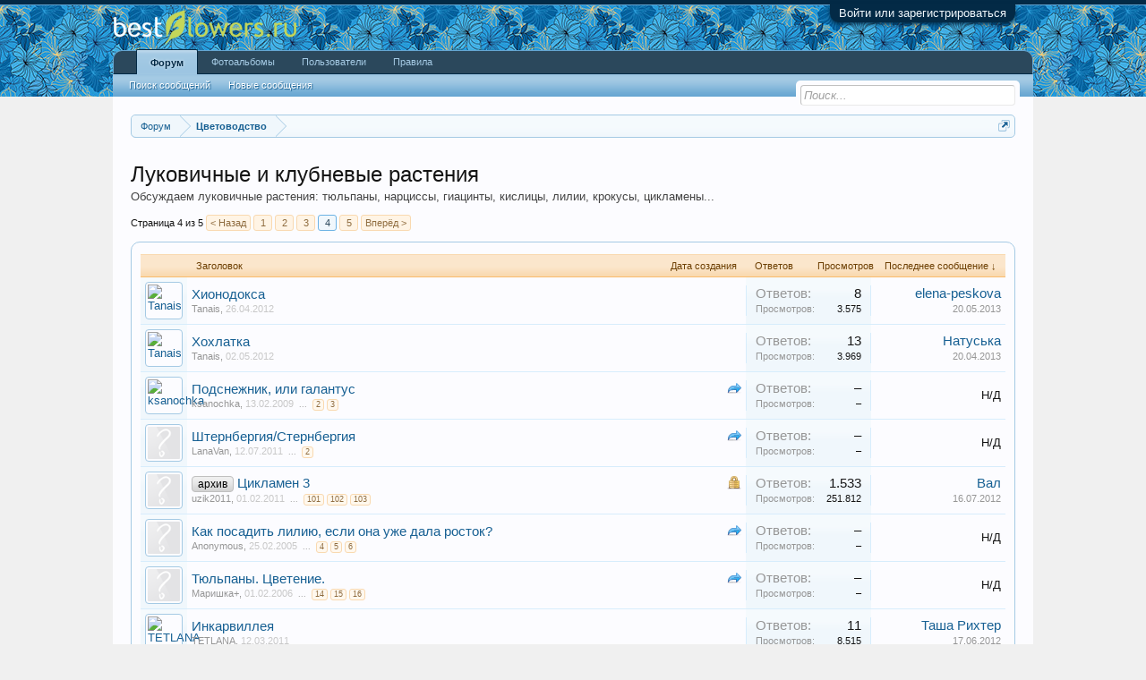

--- FILE ---
content_type: text/html; charset=UTF-8
request_url: https://forum.bestflowers.ru/f/lukovichnye-i-klubnevye-rastenija.3/page-4
body_size: 16421
content:
<!DOCTYPE html>
<html id="XenForo" lang="ru-RU" dir="LTR" class="Public NoJs GalleryLazyLoader LoggedOut NoSidebar  Responsive" xmlns:fb="http://www.facebook.com/2008/fbml">
<head>
<meta name="telderi" content="681893ee7c2d26f1d7b5f34c1dbad9c2" />

	<meta charset="utf-8" />
	<meta http-equiv="X-UA-Compatible" content="IE=Edge,chrome=1" />
	
		<meta name="viewport" content="width=device-width, initial-scale=1" />
	
	
		<base href="https://forum.bestflowers.ru/" />
	

	<title>Луковичные и клубневые растения | Страница 4</title>
	
	<noscript><style>.JsOnly, .jsOnly { display: none !important; }</style></noscript>
	<link rel="stylesheet" href="css.php?css=xenforo,form,public&amp;style=4&amp;dir=LTR&amp;d=1754598980" />
	<link rel="icon" type="image/png" href="https://forum.bestflowers.ru/favicon.png" />
	<link rel="stylesheet" href="css.php?css=GoToTop_purecss,discussion_list,font_sizing,login_bar,nat_public_css,notices,panel_scroller,xengallery_tab_links&amp;style=4&amp;dir=LTR&amp;d=1754598980" />
	
	
	<link href="//maxcdn.bootstrapcdn.com/font-awesome/4.5.0/css/font-awesome.min.css" rel="stylesheet">

	
	<link rel="apple-touch-icon" href="https://forum.bestflowers.ru/styles/default/xenforo/logo.og.png" />
	<link rel="alternate" type="application/rss+xml" title="RSS-лента для Форум о комнатных и садовых растениях" href="f/-/index.rss" />
	<meta name="description" content="Обсуждаем луковичные растения: тюльпаны, нарциссы, гиацинты, кислицы, лилии, крокусы, цикламены..." />
	<link rel="prev" href="f/lukovichnye-i-klubnevye-rastenija.3/page-3" /><link rel="next" href="f/lukovichnye-i-klubnevye-rastenija.3/page-5" />
	<link rel="canonical" href="https://forum.bestflowers.ru/f/lukovichnye-i-klubnevye-rastenija.3/page-4" />
	<link rel="alternate" type="application/rss+xml" title="RSS-лента для Луковичные и клубневые растения" href="f/lukovichnye-i-klubnevye-rastenija.3/index.rss" />	<meta property="og:site_name" content="Форум о комнатных и садовых растениях" />
	
	<meta property="og:image" content="https://forum.bestflowers.ru/styles/default/xenforo/logo.og.png" />
	<meta property="og:type" content="article" />
	<meta property="og:url" content="https://forum.bestflowers.ru/f/lukovichnye-i-klubnevye-rastenija.3/" />
	<meta property="og:title" content="Луковичные и клубневые растения" />
	<meta property="og:description" content="Обсуждаем луковичные растения: тюльпаны, нарциссы, гиацинты, кислицы, лилии, крокусы, цикламены..." />
	
	
	

<script async src="//pagead2.googlesyndication.com/pagead/js/adsbygoogle.js"></script>
<script>
  (adsbygoogle = window.adsbygoogle || []).push({
    google_ad_client: "ca-pub-8014370921126448",
    enable_page_level_ads: true
  });
</script>
<!-- Yandex.RTB -->
<script>window.yaContextCb=window.yaContextCb||[]</script>
<script src="https://yandex.ru/ads/system/context.js" async></script>
<!-- Yandex.RTB -->
</head>
<!-- ga was here =) -->


<body class="node3 node58">







	

<div id="loginBar">
	<div class="pageWidth">
		<div class="pageContent">	
			<h3 id="loginBarHandle">
				<label for="LoginControl"><a href="login/" class="concealed noOutline">Войти или зарегистрироваться</a></label>
			</h3>
			
			<span class="helper"></span>

			
		</div>
	</div>
</div>


<div id="headerMover">
	<div id="headerProxy"></div>

<div id="content" class="forum_view">
	<div class="pageWidth">
		<div class="pageContent">
			<!-- main content area -->
			
			
			
			
						
						




<!-- Yandex.RTB R-A-89443-13 -->
<div id="yandex_rtb_R-A-89443-13"></div>
<script>window.yaContextCb.push(()=>{
  Ya.Context.AdvManager.render({
    renderTo: 'yandex_rtb_R-A-89443-13',
    blockId: 'R-A-89443-13'
  })
})</script>
						
						
						<div class="breadBoxTop ">
							
							

<nav>
	

	<fieldset class="breadcrumb">
		<a href="misc/quick-navigation-menu?selected=node-3" class="OverlayTrigger jumpMenuTrigger" data-cacheOverlay="true" title="Открыть быструю навигацию"><!--Перейти к...--></a>
			
		


<div class="Popup fontSizing" style="display: none;">
	<a rel="Menu">Размер текста</a>
	<div class="Menu fontSizingMenu">
		<form class="secondaryContent">
			<button class="button" data-size="11">100%</button>
			<button class="button" data-size="12">110%</button>
			<button class="button" data-size="14">125%</button>
		</form>
	</div>
</div>

<div class="boardTitle"><strong>Форум о комнатных и садовых растениях</strong></div>
		
		<span class="crumbs">
			
			
			
				<span class="crust selectedTabCrumb" itemscope="itemscope" itemtype="http://data-vocabulary.org/Breadcrumb">
					<a href="https://forum.bestflowers.ru/" class="crumb" rel="up" itemprop="url"><span itemprop="title">Форум</span></a>
					<span class="arrow"><span>&gt;</span></span>
				</span>
			
			
			
				
					<span class="crust" itemscope="itemscope" itemtype="http://data-vocabulary.org/Breadcrumb">
						<a href="https://forum.bestflowers.ru/categories/cvetovodstvo.58/" class="crumb" rel="up" itemprop="url"><span itemprop="title">Цветоводство</span></a>
						<span class="arrow"><span>&gt;</span></span>
					</span>
				
			
		</span>
	</fieldset>
</nav>
						</div>
						
						
						

<!-- Yandex.RTB R-A-89443-17 -->
<div id="yandex_rtb_R-A-89443-17"></div>
<script>window.yaContextCb.push(()=>{
  Ya.Context.AdvManager.render({
    renderTo: 'yandex_rtb_R-A-89443-17',
    blockId: 'R-A-89443-17'
  })
})</script>
<br>

			
					
						<!--[if lt IE 8]>
							<p class="importantMessage">Вы используете устаревший браузер. Этот и другие сайты могут отображаться в нём некорректно.<br />Необходимо обновить браузер или попробовать использовать <a href="https://www.google.com/chrome" target="_blank">другой</a>.</p>
						<![endif]-->

						
						





<div class="PanelScroller Notices" data-vertical="0" data-speed="400" data-interval="4000">
	<div class="scrollContainer">
		<div class="PanelContainer">
			<ol class="Panels">
				
					<li class="panel Notice DismissParent notice_19 " data-notice="19">
	
	<div class="baseHtml noticeContent">Уважаемые пользователи!
<br>
Приглашаем всех желающих к публикации бесплатных объявлений в <a href="https://forum.bestflowers.ru/board/">новом разделе объявлений</a>.</div>
	
	
		<a href="account/dismiss-notice?notice_id=19"
			title="Скрыть объявление" class="DismissCtrl Tooltip" data-offsetx="7" data-tipclass="flipped">Скрыть объявление</a>
</li>
				
					<li class="panel Notice DismissParent notice_16 " data-notice="16">
	
	<div class="baseHtml noticeContent">Добро пожаловать на BestFlowers.ru — лидирующий форум о комнатных и садовых растениях!
<br><a style="text-decoration:underline;" href="http://forum.bestflowers.ru/register">Зарегистрируйтесь</a> и сможете оставлять сообщения, получать ответы от профессионалов сообщества. Общаться у нас удобно — форум поддерживает просмотр с телефонов и планшетов! Присоединяйтесь :)</div>
	
	
		<a href="account/dismiss-notice?notice_id=16"
			title="Скрыть объявление" class="DismissCtrl Tooltip" data-offsetx="7" data-tipclass="flipped">Скрыть объявление</a>
</li>
				
			</ol>
		</div>
	</div>
	
	<div class="navContainer">
		<span class="navControls Nav JsOnly">
			
				<a id="n19" href="/f/lukovichnye-i-klubnevye-rastenija.3/page-4#n19" class="current">
					<span class="arrow"><span></span></span>
					<!--1 -->Объявления</a>
			
				<a id="n16" href="/f/lukovichnye-i-klubnevye-rastenija.3/page-4#n16">
					<span class="arrow"><span></span></span>
					<!--2 -->Регистрация на BestFlowers.ru</a>
			
		</span>
	</div>
</div>



						
						
						
						
												
							<!-- h1 title, description -->
							<div class="titleBar">
								
								<h1>Луковичные и клубневые растения</h1>
								
								<p id="pageDescription" class="muted baseHtml">Обсуждаем луковичные растения: тюльпаны, нарциссы, гиацинты, кислицы, лилии, крокусы, цикламены...</p>
							</div>
						
						
						
						
						
						<!-- main template -->
						



	
























	




<div class="pageNavLinkGroup">

	<div class="linkGroup SelectionCountContainer">
		
		
	</div>

	


<div class="PageNav"
	data-page="4"
	data-range="2"
	data-start="2"
	data-end="4"
	data-last="5"
	data-sentinel="{{sentinel}}"
	data-baseurl="f/lukovichnye-i-klubnevye-rastenija.3/page-{{sentinel}}">
	
	<span class="pageNavHeader">Страница 4 из 5</span>
	
	<nav>
		
			<a href="f/lukovichnye-i-klubnevye-rastenija.3/page-3" class="text">&lt; Назад</a>
			
		
		
		<a href="f/lukovichnye-i-klubnevye-rastenija.3/" class="" rel="start">1</a>
		
		
		
		
			<a href="f/lukovichnye-i-klubnevye-rastenija.3/page-2" class="">2</a>
		
			<a href="f/lukovichnye-i-klubnevye-rastenija.3/page-3" class="">3</a>
		
			<a href="f/lukovichnye-i-klubnevye-rastenija.3/page-4" class="currentPage ">4</a>
		
		
		
		
		<a href="f/lukovichnye-i-klubnevye-rastenija.3/page-5" class="">5</a>
		
		
			<a href="f/lukovichnye-i-klubnevye-rastenija.3/page-5" class="text">Вперёд &gt;</a>
			
		
	</nav>	
	
	
</div>


</div>



<div class="discussionList section sectionMain">
	


<form action="inline-mod/thread/switch" method="post"
	class="DiscussionList InlineModForm"
	data-cookieName="threads"
	data-controls="#InlineModControls"
	data-imodOptions="#ModerationSelect option">
	
	

	<dl class="sectionHeaders">
		<dt class="posterAvatar"><a><span>Порядок:</span></a></dt>
		<dd class="main">
			<a href="f/lukovichnye-i-klubnevye-rastenija.3/?order=title" class="title"><span>Заголовок</span></a>
			<a href="f/lukovichnye-i-klubnevye-rastenija.3/?order=post_date" class="postDate"><span>Дата создания</span></a>
		</dd>
		<dd class="stats">
			<a href="f/lukovichnye-i-klubnevye-rastenija.3/?order=reply_count" class="major"><span>Ответов</span></a>
			<a href="f/lukovichnye-i-klubnevye-rastenija.3/?order=view_count" class="minor"><span>Просмотров</span></a>
		</dd>
		<dd class="lastPost"><a href="f/lukovichnye-i-klubnevye-rastenija.3/?direction=asc"><span>Последнее сообщение &darr;</span></a></dd>
	</dl>

	<ol class="discussionListItems">
	
		
		
	
		
		
		
		
		

<!-- Yandex.RTB R-A-89443-21 -->
<div id="yandex_rtb_R-A-89443-21"></div>
<script>window.yaContextCb.push(()=>{
  Ya.Context.AdvManager.render({
    renderTo: 'yandex_rtb_R-A-89443-21',
    blockId: 'R-A-89443-21'
  })
})</script>


			
		
		
		
			



<li id="thread-143123" class="discussionListItem visible  " data-author="Tanais">

	<div class="listBlock posterAvatar">
		<span class="avatarContainer">
			<a href="members/tanais.20885/" class="avatar Av20885s" data-avatarhtml="true"><img src="data/avatars/s/20/20885.jpg?1395181126" width="48" height="48" alt="Tanais" /></a>
			
		</span>
	</div>

	<div class="listBlock main">

		<div class="titleText">
			

			<h3 class="title">
				
				
				
				<a href="t/xionodoksa.143123/"
					title=""
					class="PreviewTooltip"
					data-previewUrl="t/xionodoksa.143123/preview">Хионодокса</a>
				
			</h3>
			
			<div class="secondRow">
				<div class="posterDate muted">
					<a href="members/tanais.20885/" class="username" dir="auto" title="Автор темы">Tanais</a><span class="startDate">,
					<a class="faint"><span class="DateTime" title="">26.04.2012</span></a></span>

					
				</div>

				<div class="controls faint">
					
					
				</div>
			</div>
		</div>
	</div>

	<div class="listBlock stats pairsJustified" title="Пользователи, которым нравится первое сообщение: 0">
		<dl class="major"><dt>Ответов:</dt> <dd>8</dd></dl>
		<dl class="minor"><dt>Просмотров:</dt> <dd>3.575</dd></dl>
	</div>

	<div class="listBlock lastPost">
		
			<dl class="lastPostInfo">
				<dt><a href="members/elena-peskova.24957/" class="username" dir="auto">elena-peskova</a></dt>
				<dd class="muted"><a class="dateTime"><span class="DateTime" title="20.05.2013 в 23:54">20.05.2013</span></a></dd>
			</dl>
		
	</div>
</li>


		
			



<li id="thread-143372" class="discussionListItem visible  " data-author="Tanais">

	<div class="listBlock posterAvatar">
		<span class="avatarContainer">
			<a href="members/tanais.20885/" class="avatar Av20885s" data-avatarhtml="true"><img src="data/avatars/s/20/20885.jpg?1395181126" width="48" height="48" alt="Tanais" /></a>
			
		</span>
	</div>

	<div class="listBlock main">

		<div class="titleText">
			

			<h3 class="title">
				
				
				
				<a href="t/xoxlatka.143372/"
					title=""
					class="PreviewTooltip"
					data-previewUrl="t/xoxlatka.143372/preview">Хохлатка</a>
				
			</h3>
			
			<div class="secondRow">
				<div class="posterDate muted">
					<a href="members/tanais.20885/" class="username" dir="auto" title="Автор темы">Tanais</a><span class="startDate">,
					<a class="faint"><span class="DateTime" title="">02.05.2012</span></a></span>

					
				</div>

				<div class="controls faint">
					
					
				</div>
			</div>
		</div>
	</div>

	<div class="listBlock stats pairsJustified" title="Пользователи, которым нравится первое сообщение: 0">
		<dl class="major"><dt>Ответов:</dt> <dd>13</dd></dl>
		<dl class="minor"><dt>Просмотров:</dt> <dd>3.969</dd></dl>
	</div>

	<div class="listBlock lastPost">
		
			<dl class="lastPostInfo">
				<dt><a href="members/natuska.7647/" class="username" dir="auto">Натуська</a></dt>
				<dd class="muted"><a class="dateTime"><span class="DateTime" title="20.04.2013 в 14:46">20.04.2013</span></a></dd>
			</dl>
		
	</div>
</li>


		
			



<li id="thread-175974" class="discussionListItem visible  " data-author="ksanochka">

	<div class="listBlock posterAvatar">
		<span class="avatarContainer">
			<a href="members/ksanochka.10077/" class="avatar Av10077s" data-avatarhtml="true"><img src="data/avatars/s/10/10077.jpg?1395181044" width="48" height="48" alt="ksanochka" /></a>
			
		</span>
	</div>

	<div class="listBlock main">

		<div class="titleText">
			
				<div class="iconKey">
				
					


					
					
					
					<span class="redirect" title="Переадресация">Переадресация</span>
					
					
				
				</div>
			

			<h3 class="title">
				
				
				
				<a href="t/podsnezhnik-ili-galantus.175974/"
					title=""
					class=""
					data-previewUrl="">Подснежник, или галантус</a>
				
			</h3>
			
			<div class="secondRow">
				<div class="posterDate muted">
					<a href="members/ksanochka.10077/" class="username" dir="auto" title="Автор темы">ksanochka</a><span class="startDate">,
					<a class="faint"><span class="DateTime" title="">13.02.2009</span></a></span>

					
						<span class="itemPageNav">
							<span>...</span>
							
								<a href="t/podsnezhnik-ili-galantus.175974/page-2">2</a>
							
								<a href="t/podsnezhnik-ili-galantus.175974/page-3">3</a>
							
						</span>
					
				</div>

				<div class="controls faint">
					
					
				</div>
			</div>
		</div>
	</div>

	<div class="listBlock stats pairsJustified" title="Пользователи, которым нравится первое сообщение: &ndash;">
		<dl class="major"><dt>Ответов:</dt> <dd>&ndash;</dd></dl>
		<dl class="minor"><dt>Просмотров:</dt> <dd>&ndash;</dd></dl>
	</div>

	<div class="listBlock lastPost">
		
			<div class="lastPostInfo">Н/Д</div>
		
	</div>
</li>


		
			



<li id="thread-175985" class="discussionListItem visible  " data-author="LanaVan">

	<div class="listBlock posterAvatar">
		<span class="avatarContainer">
			<a href="members/lanavan.22900/" class="avatar Av22900s" data-avatarhtml="true"><img src="styles/default/xenforo/avatars/avatar_s.png" width="48" height="48" alt="LanaVan" /></a>
			
		</span>
	</div>

	<div class="listBlock main">

		<div class="titleText">
			
				<div class="iconKey">
				
					


					
					
					
					<span class="redirect" title="Переадресация">Переадресация</span>
					
					
				
				</div>
			

			<h3 class="title">
				
				
				
				<a href="t/shternbergija-sternbergija.175985/"
					title=""
					class=""
					data-previewUrl="">Штернбергия/Стернбергия</a>
				
			</h3>
			
			<div class="secondRow">
				<div class="posterDate muted">
					<a href="members/lanavan.22900/" class="username" dir="auto" title="Автор темы">LanaVan</a><span class="startDate">,
					<a class="faint"><span class="DateTime" title="">12.07.2011</span></a></span>

					
						<span class="itemPageNav">
							<span>...</span>
							
								<a href="t/shternbergija-sternbergija.175985/page-2">2</a>
							
						</span>
					
				</div>

				<div class="controls faint">
					
					
				</div>
			</div>
		</div>
	</div>

	<div class="listBlock stats pairsJustified" title="Пользователи, которым нравится первое сообщение: &ndash;">
		<dl class="major"><dt>Ответов:</dt> <dd>&ndash;</dd></dl>
		<dl class="minor"><dt>Просмотров:</dt> <dd>&ndash;</dd></dl>
	</div>

	<div class="listBlock lastPost">
		
			<div class="lastPostInfo">Н/Д</div>
		
	</div>
</li>


		
			



<li id="thread-75176" class="discussionListItem visible locked prefix9  " data-author="uzik2011">

	<div class="listBlock posterAvatar">
		<span class="avatarContainer">
			<a href="members/uzik2011.19659/" class="avatar Av19659s" data-avatarhtml="true"><img src="styles/default/xenforo/avatars/avatar_s.png" width="48" height="48" alt="uzik2011" /></a>
			
		</span>
	</div>

	<div class="listBlock main">

		<div class="titleText">
			
				<div class="iconKey">
				
					


					
					<span class="locked" title="Закрыто">Закрыто</span>
					
					
					
					
				
				</div>
			

			<h3 class="title">
				
				
				
					
						<a href="f/lukovichnye-i-klubnevye-rastenija.3/?prefix_id=9" class="prefixLink"
							title="Отобразить только темы с префиксом "архив"."><span class="prefix prefixSilver">архив</span></a>
					
				
				<a href="t/ciklamen-3.75176/"
					title=""
					class="PreviewTooltip"
					data-previewUrl="t/ciklamen-3.75176/preview">Цикламен 3</a>
				
			</h3>
			
			<div class="secondRow">
				<div class="posterDate muted">
					<a href="members/uzik2011.19659/" class="username" dir="auto" title="Автор темы">uzik2011</a><span class="startDate">,
					<a class="faint"><span class="DateTime" title="">01.02.2011</span></a></span>

					
						<span class="itemPageNav">
							<span>...</span>
							
								<a href="t/ciklamen-3.75176/page-101">101</a>
							
								<a href="t/ciklamen-3.75176/page-102">102</a>
							
								<a href="t/ciklamen-3.75176/page-103">103</a>
							
						</span>
					
				</div>

				<div class="controls faint">
					
					
				</div>
			</div>
		</div>
	</div>

	<div class="listBlock stats pairsJustified" title="Пользователи, которым нравится первое сообщение: 0">
		<dl class="major"><dt>Ответов:</dt> <dd>1.533</dd></dl>
		<dl class="minor"><dt>Просмотров:</dt> <dd>251.812</dd></dl>
	</div>

	<div class="listBlock lastPost">
		
			<dl class="lastPostInfo">
				<dt><a href="members/val.22859/" class="username" dir="auto">Вал</a></dt>
				<dd class="muted"><a class="dateTime"><span class="DateTime" title="16.07.2012 в 13:02">16.07.2012</span></a></dd>
			</dl>
		
	</div>
</li>


		
			



<li id="thread-176010" class="discussionListItem visible  " data-author="Anonymous">

	<div class="listBlock posterAvatar">
		<span class="avatarContainer">
			<a class="avatar Avs" data-avatarhtml="true"><img src="styles/default/xenforo/avatars/avatar_s.png" width="48" height="48" alt="Anonymous" /></a>
			
		</span>
	</div>

	<div class="listBlock main">

		<div class="titleText">
			
				<div class="iconKey">
				
					


					
					
					
					<span class="redirect" title="Переадресация">Переадресация</span>
					
					
				
				</div>
			

			<h3 class="title">
				
				
				
				<a href="t/kak-posadit-liliju-esli-ona-uzhe-dala-rostok.176010/"
					title=""
					class=""
					data-previewUrl="">Как посадить лилию, если она уже дала росток?</a>
				
			</h3>
			
			<div class="secondRow">
				<div class="posterDate muted">
					<a class="username" dir="auto" title="Автор темы">Anonymous</a><span class="startDate">,
					<a class="faint"><span class="DateTime" title="">25.02.2005</span></a></span>

					
						<span class="itemPageNav">
							<span>...</span>
							
								<a href="t/kak-posadit-liliju-esli-ona-uzhe-dala-rostok.176010/page-4">4</a>
							
								<a href="t/kak-posadit-liliju-esli-ona-uzhe-dala-rostok.176010/page-5">5</a>
							
								<a href="t/kak-posadit-liliju-esli-ona-uzhe-dala-rostok.176010/page-6">6</a>
							
						</span>
					
				</div>

				<div class="controls faint">
					
					
				</div>
			</div>
		</div>
	</div>

	<div class="listBlock stats pairsJustified" title="Пользователи, которым нравится первое сообщение: &ndash;">
		<dl class="major"><dt>Ответов:</dt> <dd>&ndash;</dd></dl>
		<dl class="minor"><dt>Просмотров:</dt> <dd>&ndash;</dd></dl>
	</div>

	<div class="listBlock lastPost">
		
			<div class="lastPostInfo">Н/Д</div>
		
	</div>
</li>


		
			



<li id="thread-176011" class="discussionListItem visible  " data-author="Маришка+">

	<div class="listBlock posterAvatar">
		<span class="avatarContainer">
			<a href="members/marishka.1063/" class="avatar Av1063s" data-avatarhtml="true"><img src="styles/default/xenforo/avatars/avatar_s.png" width="48" height="48" alt="Маришка+" /></a>
			
		</span>
	</div>

	<div class="listBlock main">

		<div class="titleText">
			
				<div class="iconKey">
				
					


					
					
					
					<span class="redirect" title="Переадресация">Переадресация</span>
					
					
				
				</div>
			

			<h3 class="title">
				
				
				
				<a href="t/tjulpany-cvetenie.176011/"
					title=""
					class=""
					data-previewUrl="">Тюльпаны. Цветение.</a>
				
			</h3>
			
			<div class="secondRow">
				<div class="posterDate muted">
					<a href="members/marishka.1063/" class="username" dir="auto" title="Автор темы">Маришка+</a><span class="startDate">,
					<a class="faint"><span class="DateTime" title="">01.02.2006</span></a></span>

					
						<span class="itemPageNav">
							<span>...</span>
							
								<a href="t/tjulpany-cvetenie.176011/page-14">14</a>
							
								<a href="t/tjulpany-cvetenie.176011/page-15">15</a>
							
								<a href="t/tjulpany-cvetenie.176011/page-16">16</a>
							
						</span>
					
				</div>

				<div class="controls faint">
					
					
				</div>
			</div>
		</div>
	</div>

	<div class="listBlock stats pairsJustified" title="Пользователи, которым нравится первое сообщение: &ndash;">
		<dl class="major"><dt>Ответов:</dt> <dd>&ndash;</dd></dl>
		<dl class="minor"><dt>Просмотров:</dt> <dd>&ndash;</dd></dl>
	</div>

	<div class="listBlock lastPost">
		
			<div class="lastPostInfo">Н/Д</div>
		
	</div>
</li>


		
			



<li id="thread-78235" class="discussionListItem visible  " data-author="TETLANA">

	<div class="listBlock posterAvatar">
		<span class="avatarContainer">
			<a href="members/tetlana.18062/" class="avatar Av18062s" data-avatarhtml="true"><img src="data/avatars/s/18/18062.jpg?1395181105" width="48" height="48" alt="TETLANA" /></a>
			
		</span>
	</div>

	<div class="listBlock main">

		<div class="titleText">
			

			<h3 class="title">
				
				
				
				<a href="t/inkarvilleja.78235/"
					title=""
					class="PreviewTooltip"
					data-previewUrl="t/inkarvilleja.78235/preview">Инкарвиллея</a>
				
			</h3>
			
			<div class="secondRow">
				<div class="posterDate muted">
					<a href="members/tetlana.18062/" class="username" dir="auto" title="Автор темы">TETLANA</a><span class="startDate">,
					<a class="faint"><span class="DateTime" title="">12.03.2011</span></a></span>

					
				</div>

				<div class="controls faint">
					
					
				</div>
			</div>
		</div>
	</div>

	<div class="listBlock stats pairsJustified" title="Пользователи, которым нравится первое сообщение: 0">
		<dl class="major"><dt>Ответов:</dt> <dd>11</dd></dl>
		<dl class="minor"><dt>Просмотров:</dt> <dd>8.515</dd></dl>
	</div>

	<div class="listBlock lastPost">
		
			<dl class="lastPostInfo">
				<dt><a href="members/tasha-rixter.11302/" class="username" dir="auto">Таша Рихтер</a></dt>
				<dd class="muted"><a class="dateTime"><span class="DateTime" title="17.06.2012 в 14:27">17.06.2012</span></a></dd>
			</dl>
		
	</div>
</li>


		
			



<li id="thread-143121" class="discussionListItem visible  " data-author="Tanais">

	<div class="listBlock posterAvatar">
		<span class="avatarContainer">
			<a href="members/tanais.20885/" class="avatar Av20885s" data-avatarhtml="true"><img src="data/avatars/s/20/20885.jpg?1395181126" width="48" height="48" alt="Tanais" /></a>
			
		</span>
	</div>

	<div class="listBlock main">

		<div class="titleText">
			

			<h3 class="title">
				
				
				
				<a href="t/pushkinija.143121/"
					title=""
					class="PreviewTooltip"
					data-previewUrl="t/pushkinija.143121/preview">Пушкиния</a>
				
			</h3>
			
			<div class="secondRow">
				<div class="posterDate muted">
					<a href="members/tanais.20885/" class="username" dir="auto" title="Автор темы">Tanais</a><span class="startDate">,
					<a class="faint"><span class="DateTime" title="">26.04.2012</span></a></span>

					
				</div>

				<div class="controls faint">
					
					
				</div>
			</div>
		</div>
	</div>

	<div class="listBlock stats pairsJustified" title="Пользователи, которым нравится первое сообщение: 0">
		<dl class="major"><dt>Ответов:</dt> <dd>11</dd></dl>
		<dl class="minor"><dt>Просмотров:</dt> <dd>3.193</dd></dl>
	</div>

	<div class="listBlock lastPost">
		
			<dl class="lastPostInfo">
				<dt><a href="members/tanais.20885/" class="username" dir="auto">Tanais</a></dt>
				<dd class="muted"><a class="dateTime"><span class="DateTime" title="01.06.2012 в 09:06">01.06.2012</span></a></dd>
			</dl>
		
	</div>
</li>


		
			



<li id="thread-175987" class="discussionListItem visible  " data-author="asha">

	<div class="listBlock posterAvatar">
		<span class="avatarContainer">
			<a href="members/asha.13800/" class="avatar Av13800s" data-avatarhtml="true"><img src="data/avatars/s/13/13800.jpg?1395181076" width="48" height="48" alt="asha" /></a>
			
		</span>
	</div>

	<div class="listBlock main">

		<div class="titleText">
			
				<div class="iconKey">
				
					


					
					
					
					<span class="redirect" title="Переадресация">Переадресация</span>
					
					
				
				</div>
			

			<h3 class="title">
				
				
				
				<a href="t/xlidantus.175987/"
					title=""
					class=""
					data-previewUrl="">Хлидантус</a>
				
			</h3>
			
			<div class="secondRow">
				<div class="posterDate muted">
					<a href="members/asha.13800/" class="username" dir="auto" title="Автор темы">asha</a><span class="startDate">,
					<a class="faint"><span class="DateTime" title="">28.12.2011</span></a></span>

					
				</div>

				<div class="controls faint">
					
					
				</div>
			</div>
		</div>
	</div>

	<div class="listBlock stats pairsJustified" title="Пользователи, которым нравится первое сообщение: &ndash;">
		<dl class="major"><dt>Ответов:</dt> <dd>&ndash;</dd></dl>
		<dl class="minor"><dt>Просмотров:</dt> <dd>&ndash;</dd></dl>
	</div>

	<div class="listBlock lastPost">
		
			<div class="lastPostInfo">Н/Д</div>
		
	</div>
</li>


		
			



<li id="thread-176014" class="discussionListItem visible  " data-author="Tanais">

	<div class="listBlock posterAvatar">
		<span class="avatarContainer">
			<a href="members/tanais.20885/" class="avatar Av20885s" data-avatarhtml="true"><img src="data/avatars/s/20/20885.jpg?1395181126" width="48" height="48" alt="Tanais" /></a>
			
		</span>
	</div>

	<div class="listBlock main">

		<div class="titleText">
			
				<div class="iconKey">
				
					


					
					
					
					<span class="redirect" title="Переадресация">Переадресация</span>
					
					
				
				</div>
			

			<h3 class="title">
				
				
				
				<a href="t/gusinyj-luk-ili-gageja.176014/"
					title=""
					class=""
					data-previewUrl="">Гусиный лук или Гагея</a>
				
			</h3>
			
			<div class="secondRow">
				<div class="posterDate muted">
					<a href="members/tanais.20885/" class="username" dir="auto" title="Автор темы">Tanais</a><span class="startDate">,
					<a class="faint"><span class="DateTime" title="">30.04.2012</span></a></span>

					
				</div>

				<div class="controls faint">
					
					
				</div>
			</div>
		</div>
	</div>

	<div class="listBlock stats pairsJustified" title="Пользователи, которым нравится первое сообщение: &ndash;">
		<dl class="major"><dt>Ответов:</dt> <dd>&ndash;</dd></dl>
		<dl class="minor"><dt>Просмотров:</dt> <dd>&ndash;</dd></dl>
	</div>

	<div class="listBlock lastPost">
		
			<div class="lastPostInfo">Н/Д</div>
		
	</div>
</li>


		
			



<li id="thread-175984" class="discussionListItem visible  " data-author="Эльфея">

	<div class="listBlock posterAvatar">
		<span class="avatarContainer">
			<a href="members/ehlfeja.6100/" class="avatar Av6100s" data-avatarhtml="true"><img src="data/avatars/s/6/6100.jpg?1395181014" width="48" height="48" alt="Эльфея" /></a>
			
		</span>
	</div>

	<div class="listBlock main">

		<div class="titleText">
			
				<div class="iconKey">
				
					


					
					
					
					<span class="redirect" title="Переадресация">Переадресация</span>
					
					
				
				</div>
			

			<h3 class="title">
				
				
				
				<a href="t/likoris.175984/"
					title=""
					class=""
					data-previewUrl="">Ликорис</a>
				
			</h3>
			
			<div class="secondRow">
				<div class="posterDate muted">
					<a href="members/ehlfeja.6100/" class="username" dir="auto" title="Автор темы">Эльфея</a><span class="startDate">,
					<a class="faint"><span class="DateTime" title="">18.10.2009</span></a></span>

					
						<span class="itemPageNav">
							<span>...</span>
							
								<a href="t/likoris.175984/page-3">3</a>
							
								<a href="t/likoris.175984/page-4">4</a>
							
								<a href="t/likoris.175984/page-5">5</a>
							
						</span>
					
				</div>

				<div class="controls faint">
					
					
				</div>
			</div>
		</div>
	</div>

	<div class="listBlock stats pairsJustified" title="Пользователи, которым нравится первое сообщение: &ndash;">
		<dl class="major"><dt>Ответов:</dt> <dd>&ndash;</dd></dl>
		<dl class="minor"><dt>Просмотров:</dt> <dd>&ndash;</dd></dl>
	</div>

	<div class="listBlock lastPost">
		
			<div class="lastPostInfo">Н/Д</div>
		
	</div>
</li>


		
			



<li id="thread-175993" class="discussionListItem visible locked prefix9  " data-author="marisulka">

	<div class="listBlock posterAvatar">
		<span class="avatarContainer">
			<a href="members/marisulka.14735/" class="avatar Av14735s" data-avatarhtml="true"><img src="styles/default/xenforo/avatars/avatar_s.png" width="48" height="48" alt="marisulka" /></a>
			
		</span>
	</div>

	<div class="listBlock main">

		<div class="titleText">
			
				<div class="iconKey">
				
					


					
					<span class="locked" title="Закрыто">Закрыто</span>
					
					<span class="redirect" title="Переадресация">Переадресация</span>
					
					
				
				</div>
			

			<h3 class="title">
				
				
				
					
						<a href="f/lukovichnye-i-klubnevye-rastenija.3/?prefix_id=9" class="prefixLink"
							title="Отобразить только темы с префиксом "архив"."><span class="prefix prefixSilver">архив</span></a>
					
				
				<a href="t/gippeastrum-3.175993/"
					title=""
					class=""
					data-previewUrl="">Гиппеаструм 3</a>
				
			</h3>
			
			<div class="secondRow">
				<div class="posterDate muted">
					<a href="members/marisulka.14735/" class="username" dir="auto" title="Автор темы">marisulka</a><span class="startDate">,
					<a class="faint"><span class="DateTime" title="">10.03.2010</span></a></span>

					
						<span class="itemPageNav">
							<span>...</span>
							
								<a href="t/gippeastrum-3.175993/page-98">98</a>
							
								<a href="t/gippeastrum-3.175993/page-99">99</a>
							
								<a href="t/gippeastrum-3.175993/page-100">100</a>
							
						</span>
					
				</div>

				<div class="controls faint">
					
					
				</div>
			</div>
		</div>
	</div>

	<div class="listBlock stats pairsJustified" title="Пользователи, которым нравится первое сообщение: &ndash;">
		<dl class="major"><dt>Ответов:</dt> <dd>&ndash;</dd></dl>
		<dl class="minor"><dt>Просмотров:</dt> <dd>&ndash;</dd></dl>
	</div>

	<div class="listBlock lastPost">
		
			<div class="lastPostInfo">Н/Д</div>
		
	</div>
</li>


		
			



<li id="thread-177518" class="discussionListItem visible  " data-author="ромашка 10">

	<div class="listBlock posterAvatar">
		<span class="avatarContainer">
			<a href="members/romashka-10.13156/" class="avatar Av13156s" data-avatarhtml="true"><img src="data/avatars/s/13/13156.jpg?1395181069" width="48" height="48" alt="ромашка 10" /></a>
			
		</span>
	</div>

	<div class="listBlock main">

		<div class="titleText">
			
				<div class="iconKey">
				
					


					
					
					
					<span class="redirect" title="Переадресация">Переадресация</span>
					
					
				
				</div>
			

			<h3 class="title">
				
				
				
				<a href="t/geran-klubnenosnaja.177518/"
					title=""
					class=""
					data-previewUrl="">Герань клубненосная</a>
				
			</h3>
			
			<div class="secondRow">
				<div class="posterDate muted">
					<a href="members/romashka-10.13156/" class="username" dir="auto" title="Автор темы">ромашка 10</a><span class="startDate">,
					<a class="faint"><span class="DateTime" title="">02.11.2011</span></a></span>

					
				</div>

				<div class="controls faint">
					
					
				</div>
			</div>
		</div>
	</div>

	<div class="listBlock stats pairsJustified" title="Пользователи, которым нравится первое сообщение: &ndash;">
		<dl class="major"><dt>Ответов:</dt> <dd>&ndash;</dd></dl>
		<dl class="minor"><dt>Просмотров:</dt> <dd>&ndash;</dd></dl>
	</div>

	<div class="listBlock lastPost">
		
			<div class="lastPostInfo">Н/Д</div>
		
	</div>
</li>


		
			



<li id="thread-97636" class="discussionListItem visible  " data-author="ginger_or_ange">

	<div class="listBlock posterAvatar">
		<span class="avatarContainer">
			<a href="members/ginger_or_ange.13952/" class="avatar Av13952s" data-avatarhtml="true"><img src="data/avatars/s/13/13952.jpg?1395181076" width="48" height="48" alt="ginger_or_ange" /></a>
			
		</span>
	</div>

	<div class="listBlock main">

		<div class="titleText">
			

			<h3 class="title">
				
				
				
				<a href="t/anredera.97636/"
					title=""
					class="PreviewTooltip"
					data-previewUrl="t/anredera.97636/preview">Анредера</a>
				
			</h3>
			
			<div class="secondRow">
				<div class="posterDate muted">
					<a href="members/ginger_or_ange.13952/" class="username" dir="auto" title="Автор темы">ginger_or_ange</a><span class="startDate">,
					<a class="faint"><span class="DateTime" title="">04.11.2010</span></a></span>

					
				</div>

				<div class="controls faint">
					
					
				</div>
			</div>
		</div>
	</div>

	<div class="listBlock stats pairsJustified" title="Пользователи, которым нравится первое сообщение: 0">
		<dl class="major"><dt>Ответов:</dt> <dd>3</dd></dl>
		<dl class="minor"><dt>Просмотров:</dt> <dd>4.292</dd></dl>
	</div>

	<div class="listBlock lastPost">
		
			<dl class="lastPostInfo">
				<dt><a href="members/marina82.14281/" class="username" dir="auto">Marina82</a></dt>
				<dd class="muted"><a class="dateTime"><span class="DateTime" title="05.10.2011 в 11:03">05.10.2011</span></a></dd>
			</dl>
		
	</div>
</li>


		
			



<li id="thread-9117" class="discussionListItem visible  " data-author="Teona">

	<div class="listBlock posterAvatar">
		<span class="avatarContainer">
			<a href="members/teona.8267/" class="avatar Av8267s" data-avatarhtml="true"><img src="data/avatars/s/8/8267.jpg?1395181026" width="48" height="48" alt="Teona" /></a>
			
		</span>
	</div>

	<div class="listBlock main">

		<div class="titleText">
			

			<h3 class="title">
				
				
				
				<a href="t/kak-obrabatyvat-lukovicy-pered-posadkoj.9117/"
					title=""
					class="PreviewTooltip"
					data-previewUrl="t/kak-obrabatyvat-lukovicy-pered-posadkoj.9117/preview">Как обрабатывать луковицы перед посадкой?</a>
				
			</h3>
			
			<div class="secondRow">
				<div class="posterDate muted">
					<a href="members/teona.8267/" class="username" dir="auto" title="Автор темы">Teona</a><span class="startDate">,
					<a class="faint"><span class="DateTime" title="">27.08.2008</span></a></span>

					
						<span class="itemPageNav">
							<span>...</span>
							
								<a href="t/kak-obrabatyvat-lukovicy-pered-posadkoj.9117/page-2">2</a>
							
								<a href="t/kak-obrabatyvat-lukovicy-pered-posadkoj.9117/page-3">3</a>
							
						</span>
					
				</div>

				<div class="controls faint">
					
					
				</div>
			</div>
		</div>
	</div>

	<div class="listBlock stats pairsJustified" title="Пользователи, которым нравится первое сообщение: 0">
		<dl class="major"><dt>Ответов:</dt> <dd>37</dd></dl>
		<dl class="minor"><dt>Просмотров:</dt> <dd>33.821</dd></dl>
	</div>

	<div class="listBlock lastPost">
		
			<dl class="lastPostInfo">
				<dt><a href="members/moshka.12845/" class="username" dir="auto">Мoшка</a></dt>
				<dd class="muted"><a class="dateTime"><span class="DateTime" title="14.08.2011 в 18:22">14.08.2011</span></a></dd>
			</dl>
		
	</div>
</li>


		
			



<li id="thread-175986" class="discussionListItem visible  " data-author="BRS">

	<div class="listBlock posterAvatar">
		<span class="avatarContainer">
			<a href="members/brs.18669/" class="avatar Av18669s" data-avatarhtml="true"><img src="data/avatars/s/18/18669.jpg?1395181109" width="48" height="48" alt="BRS" /></a>
			
		</span>
	</div>

	<div class="listBlock main">

		<div class="titleText">
			
				<div class="iconKey">
				
					


					
					
					
					<span class="redirect" title="Переадресация">Переадресация</span>
					
					
				
				</div>
			

			<h3 class="title">
				
				
				
				<a href="t/griffinija.175986/"
					title=""
					class=""
					data-previewUrl="">Гриффиния</a>
				
			</h3>
			
			<div class="secondRow">
				<div class="posterDate muted">
					<a href="members/brs.18669/" class="username" dir="auto" title="Автор темы">BRS</a><span class="startDate">,
					<a class="faint"><span class="DateTime" title="">18.07.2011</span></a></span>

					
				</div>

				<div class="controls faint">
					
					
				</div>
			</div>
		</div>
	</div>

	<div class="listBlock stats pairsJustified" title="Пользователи, которым нравится первое сообщение: &ndash;">
		<dl class="major"><dt>Ответов:</dt> <dd>&ndash;</dd></dl>
		<dl class="minor"><dt>Просмотров:</dt> <dd>&ndash;</dd></dl>
	</div>

	<div class="listBlock lastPost">
		
			<div class="lastPostInfo">Н/Д</div>
		
	</div>
</li>


		
			



<li id="thread-175997" class="discussionListItem visible locked prefix9  " data-author="Олюнчик">

	<div class="listBlock posterAvatar">
		<span class="avatarContainer">
			<a href="members/oljunchik.452/" class="avatar Av452s" data-avatarhtml="true"><img src="styles/default/xenforo/avatars/avatar_s.png" width="48" height="48" alt="Олюнчик" /></a>
			
		</span>
	</div>

	<div class="listBlock main">

		<div class="titleText">
			
				<div class="iconKey">
				
					


					
					<span class="locked" title="Закрыто">Закрыто</span>
					
					<span class="redirect" title="Переадресация">Переадресация</span>
					
					
				
				</div>
			

			<h3 class="title">
				
				
				
					
						<a href="f/lukovichnye-i-klubnevye-rastenija.3/?prefix_id=9" class="prefixLink"
							title="Отобразить только темы с префиксом "архив"."><span class="prefix prefixSilver">архив</span></a>
					
				
				<a href="t/klivija-kinovarnaja.175997/"
					title=""
					class=""
					data-previewUrl="">Кливия киноварная</a>
				
			</h3>
			
			<div class="secondRow">
				<div class="posterDate muted">
					<a href="members/oljunchik.452/" class="username" dir="auto" title="Автор темы">Олюнчик</a><span class="startDate">,
					<a class="faint"><span class="DateTime" title="">16.07.2005</span></a></span>

					
						<span class="itemPageNav">
							<span>...</span>
							
								<a href="t/klivija-kinovarnaja.175997/page-100">100</a>
							
								<a href="t/klivija-kinovarnaja.175997/page-101">101</a>
							
								<a href="t/klivija-kinovarnaja.175997/page-102">102</a>
							
						</span>
					
				</div>

				<div class="controls faint">
					
					
				</div>
			</div>
		</div>
	</div>

	<div class="listBlock stats pairsJustified" title="Пользователи, которым нравится первое сообщение: &ndash;">
		<dl class="major"><dt>Ответов:</dt> <dd>&ndash;</dd></dl>
		<dl class="minor"><dt>Просмотров:</dt> <dd>&ndash;</dd></dl>
	</div>

	<div class="listBlock lastPost">
		
			<div class="lastPostInfo">Н/Д</div>
		
	</div>
</li>


		
			



<li id="thread-177513" class="discussionListItem visible locked prefix9  " data-author="Anonymous">

	<div class="listBlock posterAvatar">
		<span class="avatarContainer">
			<a class="avatar Avs" data-avatarhtml="true"><img src="styles/default/xenforo/avatars/avatar_s.png" width="48" height="48" alt="Anonymous" /></a>
			
		</span>
	</div>

	<div class="listBlock main">

		<div class="titleText">
			
				<div class="iconKey">
				
					


					
					<span class="locked" title="Закрыто">Закрыто</span>
					
					<span class="redirect" title="Переадресация">Переадресация</span>
					
					
				
				</div>
			

			<h3 class="title">
				
				
				
					
						<a href="f/lukovichnye-i-klubnevye-rastenija.3/?prefix_id=9" class="prefixLink"
							title="Отобразить только темы с префиксом "архив"."><span class="prefix prefixSilver">архив</span></a>
					
				
				<a href="t/giacint.177513/"
					title=""
					class=""
					data-previewUrl="">Гиацинт</a>
				
			</h3>
			
			<div class="secondRow">
				<div class="posterDate muted">
					<a class="username" dir="auto" title="Автор темы">Anonymous</a><span class="startDate">,
					<a class="faint"><span class="DateTime" title="">18.03.2004</span></a></span>

					
						<span class="itemPageNav">
							<span>...</span>
							
								<a href="t/giacint.177513/page-99">99</a>
							
								<a href="t/giacint.177513/page-100">100</a>
							
								<a href="t/giacint.177513/page-101">101</a>
							
						</span>
					
				</div>

				<div class="controls faint">
					
					
				</div>
			</div>
		</div>
	</div>

	<div class="listBlock stats pairsJustified" title="Пользователи, которым нравится первое сообщение: &ndash;">
		<dl class="major"><dt>Ответов:</dt> <dd>&ndash;</dd></dl>
		<dl class="minor"><dt>Просмотров:</dt> <dd>&ndash;</dd></dl>
	</div>

	<div class="listBlock lastPost">
		
			<div class="lastPostInfo">Н/Д</div>
		
	</div>
</li>


		
			



<li id="thread-33837" class="discussionListItem visible locked prefix9  " data-author="Эльфея">

	<div class="listBlock posterAvatar">
		<span class="avatarContainer">
			<a href="members/ehlfeja.6100/" class="avatar Av6100s" data-avatarhtml="true"><img src="data/avatars/s/6/6100.jpg?1395181014" width="48" height="48" alt="Эльфея" /></a>
			
		</span>
	</div>

	<div class="listBlock main">

		<div class="titleText">
			
				<div class="iconKey">
				
					


					
					<span class="locked" title="Закрыто">Закрыто</span>
					
					
					
					
				
				</div>
			

			<h3 class="title">
				
				
				
					
						<a href="f/lukovichnye-i-klubnevye-rastenija.3/?prefix_id=9" class="prefixLink"
							title="Отобразить только темы с префиксом "архив"."><span class="prefix prefixSilver">архив</span></a>
					
				
				<a href="t/ciklamen-2.33837/"
					title=""
					class="PreviewTooltip"
					data-previewUrl="t/ciklamen-2.33837/preview">Цикламен 2</a>
				
			</h3>
			
			<div class="secondRow">
				<div class="posterDate muted">
					<a href="members/ehlfeja.6100/" class="username" dir="auto" title="Автор темы">Эльфея</a><span class="startDate">,
					<a class="faint"><span class="DateTime" title="">31.07.2009</span></a></span>

					
						<span class="itemPageNav">
							<span>...</span>
							
								<a href="t/ciklamen-2.33837/page-96">96</a>
							
								<a href="t/ciklamen-2.33837/page-97">97</a>
							
								<a href="t/ciklamen-2.33837/page-98">98</a>
							
						</span>
					
				</div>

				<div class="controls faint">
					
					
				</div>
			</div>
		</div>
	</div>

	<div class="listBlock stats pairsJustified" title="Пользователи, которым нравится первое сообщение: 0">
		<dl class="major"><dt>Ответов:</dt> <dd>1.467</dd></dl>
		<dl class="minor"><dt>Просмотров:</dt> <dd>300.288</dd></dl>
	</div>

	<div class="listBlock lastPost">
		
			<dl class="lastPostInfo">
				<dt><a href="members/tasha-rixter.11302/" class="username" dir="auto">Таша Рихтер</a></dt>
				<dd class="muted"><a class="dateTime"><span class="DateTime" title="01.02.2011 в 20:53">01.02.2011</span></a></dd>
			</dl>
		
	</div>
</li>


		
		
		
		
	
	
	</ol>

	
		<div class="sectionFooter InlineMod SelectionCountContainer">
			<span class="contentSummary">Показаны темы с 61 по 80 из 87</span>

			
		</div>
	

	<input type="hidden" name="_xfToken" value="" />
</form>

<h3 id="DiscussionListOptionsHandle" class="JsOnly"><a href="#">Настройки отображения тем</a></h3>

<form action="f/lukovichnye-i-klubnevye-rastenija.3/" method="post" class="DiscussionListOptions secondaryContent">

	
	<div class="controlGroup">
		<label for="ctrl_order">Критерий сортировки тем:</label>
		<select name="order" id="ctrl_order" class="textCtrl">
			<option value="last_post_date"  selected="selected">Дата последнего сообщения в теме</option>
			<option value="post_date" >Дата создания темы</option>
			<option value="title" >Название темы (по алфавиту)</option>
			<option value="reply_count" >Число ответов</option>
			<option value="view_count" >Число просмотров</option>
			<option value="first_post_likes" >Число благодарностей за первое сообщение</option>
		</select>
	</div>

	<div class="controlGroup">
		<label for="ctrl_direction">Сортировать:</label>
		<select name="direction" id="ctrl_direction" class="textCtrl">
			<option value="desc"  selected="selected">По убыванию</option>
			<option value="asc" >По возрастанию</option>
		</select>
	</div>
	
	
		<div class="controlGroup">
			<label for="ctrl_prefix_id">Префикс:</label>
			<select name="prefix_id" id="ctrl_prefix_id" class="textCtrl">
				<option value="0"  selected="selected">(Все)</option>
				
					
						<optgroup label="для определения растений">
						
							<option value="19" >опознавалка</option>
						
						</optgroup>
					
				
					
						<optgroup label="Фото...">
						
							<option value="11" >фотоурок</option>
						
							<option value="12" >фоторепортаж</option>
						
							<option value="13" >фотохроника</option>
						
						</optgroup>
					
				
					
						
							<option value="9" >архив</option>
						
					
				
			</select>
		</div>
	

	<div class="buttonGroup">
		<input type="submit" class="button primary" value="Применить" />
		<input type="reset" class="button" value="Отмена" />
	</div>
	

	<input type="hidden" name="_xfToken" value="" />
</form>

<div id="PreviewTooltip">
	<span class="arrow"><span></span></span>
	
	<div class="section">
		<div class="primaryContent previewContent">
			<span class="PreviewContents">Загрузка...</span>
		</div>
	</div>
</div>
</div>
	
<div class="pageNavLinkGroup afterDiscussionListHandle">
	<div class="linkGroup">
		
			<label for="LoginControl"><a href="login/" class="concealed element">(Вы должны войти или зарегистрироваться, чтобы разместить сообщение.)</a></label>
		
	</div>
	<div class="linkGroup" style="display: none"><a href="javascript:" class="muted JsOnly DisplayIgnoredContent Tooltip" title="Показать скрытое содержимое от ">Показать игнорируемое содержимое</a></div>
	
	


<div class="PageNav"
	data-page="4"
	data-range="2"
	data-start="2"
	data-end="4"
	data-last="5"
	data-sentinel="{{sentinel}}"
	data-baseurl="f/lukovichnye-i-klubnevye-rastenija.3/page-{{sentinel}}">
	
	<span class="pageNavHeader">Страница 4 из 5</span>
	
	<nav>
		
			<a href="f/lukovichnye-i-klubnevye-rastenija.3/page-3" class="text">&lt; Назад</a>
			
		
		
		<a href="f/lukovichnye-i-klubnevye-rastenija.3/" class="" rel="start">1</a>
		
		
		
		
			<a href="f/lukovichnye-i-klubnevye-rastenija.3/page-2" class="">2</a>
		
			<a href="f/lukovichnye-i-klubnevye-rastenija.3/page-3" class="">3</a>
		
			<a href="f/lukovichnye-i-klubnevye-rastenija.3/page-4" class="currentPage ">4</a>
		
		
		
		
		<a href="f/lukovichnye-i-klubnevye-rastenija.3/page-5" class="">5</a>
		
		
			<a href="f/lukovichnye-i-klubnevye-rastenija.3/page-5" class="text">Вперёд &gt;</a>
			
		
	</nav>	
	
	
</div>

</div>
						
						
						
						
							<!-- login form, to be moved to the upper drop-down -->
							







<form action="login/login" method="post" class="xenForm " id="login" style="display:none">

	

	<div class="ctrlWrapper">
		<dl class="ctrlUnit">
			<dt><label for="LoginControl">Ваше имя или e-mail:</label></dt>
			<dd><input type="text" name="login" id="LoginControl" class="textCtrl" tabindex="101" /></dd>
		</dl>
	
	
		<dl class="ctrlUnit">
			<dt>
				<label for="ctrl_password">У Вас уже есть учётная запись?</label>
			</dt>
			<dd>
				<ul>
					<li><label for="ctrl_not_registered"><input type="radio" name="register" value="1" id="ctrl_not_registered" tabindex="105" />
						Нет, зарегистрироваться сейчас.</label></li>
					<li><label for="ctrl_registered"><input type="radio" name="register" value="0" id="ctrl_registered" tabindex="105" checked="checked" class="Disabler" />
						Да, мой пароль:</label></li>
					<li id="ctrl_registered_Disabler">
						<input type="password" name="password" class="textCtrl" id="ctrl_password" tabindex="102" />
						<div class="lostPassword"><a href="lost-password/" class="OverlayTrigger OverlayCloser" tabindex="106">Забыли пароль?</a></div>
					</li>
				</ul>
			</dd>
		</dl>
	
		
		<dl class="ctrlUnit submitUnit">
			<dt></dt>
			<dd>
				<input type="submit" class="button primary" value="Вход" tabindex="104" data-loginPhrase="Вход" data-signupPhrase="Регистрация" />
				<label for="ctrl_remember" class="rememberPassword"><input type="checkbox" name="remember" value="1" id="ctrl_remember" tabindex="103" checked="checked" /> Запомнить меня</label>
			</dd>
		</dl>
	</div>

	<input type="hidden" name="cookie_check" value="1" />
	<input type="hidden" name="redirect" value="/f/lukovichnye-i-klubnevye-rastenija.3/page-4" />
	<input type="hidden" name="_xfToken" value="" />

</form>
						
						
					
			
						
			<div class="breadBoxBottom">

<nav>
	

	<fieldset class="breadcrumb">
		<a href="misc/quick-navigation-menu?selected=node-3" class="OverlayTrigger jumpMenuTrigger" data-cacheOverlay="true" title="Открыть быструю навигацию"><!--Перейти к...--></a>
			
		


<div class="Popup fontSizing" style="display: none;">
	<a rel="Menu">Размер текста</a>
	<div class="Menu fontSizingMenu">
		<form class="secondaryContent">
			<button class="button" data-size="11">100%</button>
			<button class="button" data-size="12">110%</button>
			<button class="button" data-size="14">125%</button>
		</form>
	</div>
</div>

<div class="boardTitle"><strong>Форум о комнатных и садовых растениях</strong></div>
		
		<span class="crumbs">
			
			
			
				<span class="crust selectedTabCrumb">
					<a href="https://forum.bestflowers.ru/" class="crumb"><span>Форум</span></a>
					<span class="arrow"><span>&gt;</span></span>
				</span>
			
			
			
				
					<span class="crust">
						<a href="https://forum.bestflowers.ru/categories/cvetovodstvo.58/" class="crumb"><span>Цветоводство</span></a>
						<span class="arrow"><span>&gt;</span></span>
					</span>
				
			
		</span>
	</fieldset>
</nav></div>
			
						
			


			



<!-- Yandex.RTB R-A-89443-12 -->
<div id="yandex_rtb_R-A-89443-12"></div>
<script>window.yaContextCb.push(()=>{
  Ya.Context.AdvManager.render({
    renderTo: 'yandex_rtb_R-A-89443-12',
    blockId: 'R-A-89443-12'
  })
})</script>






			


			
						
		</div>
	</div>
</div>

<header>
	


<div id="header">
	<div id="logoBlock">
	<div class="pageWidth">
		<div class="pageContent">
			
			
			<div id="logo"><a href="https://forum.bestflowers.ru/">
				<span></span>
				<img src="styles/default/xenforo/logo.png" alt="Форум о комнатных и садовых растениях" />
			</a></div>
			
			<span class="helper"></span>
		</div>
		
		
		
		
	</div>
</div>
	

<div id="navigation" class="pageWidth withSearch">
	<div class="pageContent">
		<nav>

<div class="navTabs">
	<ul class="publicTabs">
	
		<!-- home -->
		
		
		
		<!-- extra tabs: home -->
		
		
		
		<!-- forums -->
		
			<li class="navTab forums selected">
			
				<a href="https://forum.bestflowers.ru/" class="navLink">Форум</a>
				<a href="https://forum.bestflowers.ru/" class="SplitCtrl" rel="Menu"></a>
				
				<div class="tabLinks forumsTabLinks">
					<div class="primaryContent menuHeader">
						<h3>Форум</h3>
						<div class="muted">Быстрые ссылки</div>
					</div>
<ul class="secondaryContent blockLinksList">

	
	
	<li><a href="search/?type=post" rel="nofollow">Поиск сообщений</a></li>
	<li><a href="find-new/posts" rel="nofollow">Новые сообщения </a></li>


</ul>
				</div>
			</li>
		
		
		
		<!-- extra tabs: middle -->
		
		
			
				<li class="navTab xengallery Popup PopupControl PopupClosed">
			
				<a href="https://forum.bestflowers.ru/media/" class="navLink">Фотоальбомы</a>
				<a href="https://forum.bestflowers.ru/media/" class="SplitCtrl" rel="Menu"></a>
				
				<div class="Menu JsOnly tabMenu xengalleryTabLinks">
					<div class="primaryContent menuHeader">
						<h3>Фотоальбомы</h3>
						<div class="muted">Быстрые ссылки</div>
					</div>
					

<ul class="secondaryContent blockLinksList xengallery">
	
	<li><a href="search/?type=xengallery_media">Поиск по альбомам</a></li>
	
	
		
		
	
	<li><a href="find-new/media">Новые фото</a></li>
</ul>
				</div>
			</li>
			
		
		
		
		
		<!-- members -->
		
			<li class="navTab members Popup PopupControl PopupClosed">
			
				<a href="https://forum.bestflowers.ru/members/" class="navLink">Пользователи</a>
				<a href="https://forum.bestflowers.ru/members/" class="SplitCtrl" rel="Menu"></a>
				
				<div class="Menu JsOnly tabMenu membersTabLinks">
					<div class="primaryContent menuHeader">
						<h3>Пользователи</h3>
						<div class="muted">Быстрые ссылки</div>
					</div>
					<ul class="secondaryContent blockLinksList">
					
						<li><a href="members/">Выдающиеся пользователи</a></li>
						
						<li><a href="online/">Сейчас на форуме</a></li>
						<li><a href="recent-activity/">Активность</a></li>
					
					</ul>
				</div>
			</li>
						
		
		<!-- extra tabs: end -->
		
		
			
				<li class="navTab nodetab110 PopupClosed">
					<a href="https://forum.bestflowers.ru/link-forums/pravila.110/" class="navLink">Правила</a>
					
				</li>
			
		
		

		<!-- responsive popup -->
		<li class="navTab navigationHiddenTabs Popup PopupControl PopupClosed" style="display:none">	
						
			<a rel="Menu" class="navLink NoPopupGadget"><span class="menuIcon">Меню</span></a>
			
			<div class="Menu JsOnly blockLinksList primaryContent" id="NavigationHiddenMenu"></div>
		</li>
			
		
		<!-- no selection -->
		
		
	</ul>
	
	
</div>

<span class="helper"></span>
			
		</nav>	
	</div>
</div>
	

<div id="searchBar" class="pageWidth">
	
	<span id="QuickSearchPlaceholder" title="Поиск">Поиск</span>
	<fieldset id="QuickSearch">
		<form action="search/search/" method="post" class="formPopup">
<input type='hidden' name='type' value='post' />
			
			<div class="primaryControls">
				<!-- block: primaryControls -->
				<input type="search" name="keywords" value="" class="textCtrl" placeholder="Поиск..." results="0" title="Введите параметры поиска и нажмите ввод" id="QuickSearchQuery" />				
				<!-- end block: primaryControls -->
			</div>
			
			<div class="secondaryControls">
				<div class="controlsWrapper">
				
					<!-- block: secondaryControls -->
					<dl class="ctrlUnit">
						<dt></dt>
						<dd><ul>
							<li><label><input type="checkbox" name="title_only" value="1"
								id="search_bar_title_only" class="AutoChecker"
								data-uncheck="#search_bar_thread" /> Искать только в заголовках</label></li>
						</ul></dd>
					</dl>
				
					<dl class="ctrlUnit">
						<dt><label for="searchBar_users">Сообщения пользователя:</label></dt>
						<dd>
							<input type="text" name="users" value="" class="textCtrl AutoComplete" id="searchBar_users" />
							<p class="explain">Имена участников (разделяйте запятой).</p>
						</dd>
					</dl>
				
					<dl class="ctrlUnit">
						<dt><label for="searchBar_date">Новее чем:</label></dt>
						<dd><input type="date" name="date" value="" class="textCtrl" id="searchBar_date" /></dd>
					</dl>
					
					
					<dl class="ctrlUnit">
						<dt></dt>
						<dd><ul>
								
									<li><label title="Искать только в "Луковичные и клубневые растения""><input type="checkbox" name="nodes[]" value="3"
	id="search_bar_nodes" class="Disabler AutoChecker" checked="checked"
	data-uncheck="#search_bar_thread" /> Искать только в этом разделе</label>
	<ul id="search_bar_nodes_Disabler">
		<li><label><input type="checkbox" name="type[post][group_discussion]" value="1"
			id="search_bar_group_discussion" class="AutoChecker"
			data-uncheck="#search_bar_thread" /> Отображать результаты в виде тем</label></li>
	</ul></li>
								
						</ul></dd>
					</dl>
					
				</div>
				<!-- end block: secondaryControls -->
				
				<dl class="ctrlUnit submitUnit">
					<dt></dt>
					<dd>
						<input type="submit" value="Поиск" class="button primary Tooltip" title="Искать" />
						<div class="Popup" id="commonSearches">
							<a rel="Menu" class="button NoPopupGadget Tooltip" title="Быстрый поиск" data-tipclass="flipped"><span class="arrowWidget"></span></a>
							<div class="Menu">
								<div class="primaryContent menuHeader">
									<h3>Быстрый поиск</h3>
								</div>
								<ul class="secondaryContent blockLinksList">
									<!-- block: useful_searches -->
									<li><a href="find-new/posts?recent=1" rel="nofollow">Новые сообщения</a></li>
									
									<!-- end block: useful_searches -->
								</ul>
							</div>
						</div>
						<a href="search/?type=post" class="button moreOptions Tooltip" title="Расширенный поиск">Больше...</a>
					</dd>
				</dl>
				
			</div>
			
			<input type="hidden" name="_xfToken" value="" />
		</form>		
	</fieldset>
	
</div>
</div>

	
	
</header>

</div>

<footer>
	


<div class="footer">
	<div class="pageWidth">
		<div class="pageContent">
			
			<dl class="choosers">
				
				
					<dt>Язык</dt>
					<dd><a href="misc/language?redirect=%2Ff%2Flukovichnye-i-klubnevye-rastenija.3%2Fpage-4" class="OverlayTrigger Tooltip" title="Выбор языка" rel="nofollow">Russian (RU)</a></dd>
				
			</dl>
			
			
			<ul class="footerLinks">
			
				
					<li><a href="misc/contact" class="OverlayTrigger" data-overlayOptions="{&quot;fixed&quot;:false}">Обратная связь (не для вопросов о растениях)</a></li>
				
				<li><a href="help/">Помощь</a></li>
				<li><a href="https://forum.bestflowers.ru/" class="homeLink">Главная</a></li>
				<li><a href="/f/lukovichnye-i-klubnevye-rastenija.3/page-4#navigation" class="topLink">Вверх</a></li>
				<li><a href="f/-/index.rss" rel="alternate" class="globalFeed" target="_blank"
					title="RSS-лента для Форум о комнатных и садовых растениях">RSS</a></li>
			
			</ul>
			
			<span class="helper"></span>
		</div>
	</div>
</div>

<div class="footerLegal">
	<div class="pageWidth">
		<div class="pageContent">
			<ul id="legal">
			
				
				
			
			</ul>
			
			<div id="copyright"><a href="https://xenforo.com" class="concealed">Forum software by XenForo&trade; <span>&copy;2010-2017 XenForo Ltd.</span></a> <span>На поддержке у <a href="http://padre.ru/" target="_blank">padre</a></span></div>
			
			
			<span class="helper"></span>
		</div>
	</div>	
</div>

<!-- Yandex.Metrika counter --> <noscript><div><img src="https://mc.yandex.ru/watch/5242798" style="position:absolute; left:-9999px;" alt="" /></div></noscript> <!-- /Yandex.Metrika counter -->
<!--check code--><div id='check_code'></div>


	


	


<div id="toTop" 
	class="SedoGoToTop mini JsOnly"
	data-id="sedo_gototop"
	data-easing="easeInOutQuad"
	data-container-over="toTopHover"
	data-scrollspeed="500"
	data-min="200"
	data-indelay="600"
	data-outdelay="400"
	data-adv="1"
	data-timeout="5000"
	>
		<ul>
			<li class="AdvUp">▲</li>
			
			<li class="AdvDown">▼</li>
		</ul>
	
	</div>


</footer>




<script>
			var _b = document.getElementsByTagName('base')[0], _bH = "https://forum.bestflowers.ru/";
			if (_b && _b.href != _bH) _b.href = _bH;
		</script><script src="js/jquery/jquery-1.11.0.min.js"></script><script src="js/xenforo/xenforo.js?_v=04513b86"></script><script src="js/xenforo/discussion_list.js?_v=04513b86"></script><script src="js/sedo/gototop/xen.ui.totop.js?_v=04513b86"></script><script>
$(document).bind('AdBlockOn', function(){
	yaCounteryaCounter5242798.reachGoal('AdBlockOn')
});
</script><script type="text/javascript"> (function (d, w, c) { (w[c] = w[c] || []).push(function() { try { w.yaCounter5242798 = new Ya.Metrika2({ id:5242798, clickmap:true, trackLinks:true, accurateTrackBounce:true, webvisor:true, trackHash:true }); } catch(e) { } }); var n = d.getElementsByTagName("script")[0], s = d.createElement("script"), f = function () { n.parentNode.insertBefore(s, n); }; s.type = "text/javascript"; s.async = true; s.src = "https://mc.yandex.ru/metrika/tag.js"; if (w.opera == "[object Opera]") { d.addEventListener("DOMContentLoaded", f, false); } else { f(); } })(document, window, "yandex_metrika_callbacks2"); </script><script>

if ($('.messageText').length) {
	var $fontSize = $.getCookie('fontsizing');
	
	var updateFont = function(size) {
		$.setCookie('fontsizing', size);
		$fontSize = size;
		$('.messageText').css({fontSize: $fontSize + "pt"});
	};
	
	$('.fontSizing').show();
	
	if ($fontSize)
	{
		updateFont($fontSize);
		
		$('.fontSizingMenu button').each(function(){
			if ( $(this).data().size == $fontSize )
			{
				$(this).addClass("primary");
			}
		});

	};
	
	$('.fontSizingMenu button').click(function() {
		var $size = $(this).data().size;
		if ($size) {
			$(this).siblings('button').removeClass("primary");
			$(this).addClass("primary");
		};
		updateFont($size);
		
		event.preventDefault();
	});
}



jQuery.extend(true, XenForo,
{
	visitor: { user_id: 0 },
	serverTimeInfo:
	{
		now: 1767241515,
		today: 1767214800,
		todayDow: 4
	},
	_lightBoxUniversal: "0",
	_enableOverlays: "1",
	_animationSpeedMultiplier: "1",
	_overlayConfig:
	{
		top: "10%",
		speed: 200,
		closeSpeed: 100,
		mask:
		{
			color: "rgb(255, 255, 255)",
			opacity: "0.6",
			loadSpeed: 200,
			closeSpeed: 100
		}
	},
	_ignoredUsers: [],
	_loadedScripts: {"nat_public_css":true,"discussion_list":true,"login_bar":true,"font_sizing":true,"notices":true,"panel_scroller":true,"xengallery_tab_links":true,"GoToTop_purecss":true,"js\/xenforo\/discussion_list.js?_v=04513b86":true,"js\/sedo\/gototop\/xen.ui.totop.js?_v=04513b86":true},
	_cookieConfig: { path: "/", domain: "", prefix: "xf_"},
	_csrfToken: "",
	_csrfRefreshUrl: "login/csrf-token-refresh",
	_jsVersion: "04513b86",
	_noRtnProtect: false,
	_noSocialLogin: false
});
jQuery.extend(XenForo.phrases,
{
	xengallery_lightbox_loading:	"Loading...",
	xengallery_lightbox_close:	"Закрыть (клавиша Esc)",
	xengallery_lightbox_previous:	"Предыдущая (клавиша влево)",
	xengallery_lightbox_next:	"Следующая (клавиша вправо)",
	xengallery_lightbox_counter:	"%curr% из %total%",
	xengallery_lightbox_error:	"The <a href=\"%url%\">media<\/a> could not be loaded.",
	xengallery_touch_error:		"This operation will not work from a touch enabled device.",
	cancel: "Отмена",

	a_moment_ago:    "только что",
	one_minute_ago:  "минуту назад",
	x_minutes_ago:   "%minutes% мин. назад",
	today_at_x:      "Сегодня, в %time%",
	yesterday_at_x:  "Вчера, в %time%",
	day_x_at_time_y: "%day% в %time%",

	day0: "Воскресенье",
	day1: "Понедельник",
	day2: "Вторник",
	day3: "Среда",
	day4: "Четверг",
	day5: "Пятница",
	day6: "Суббота",

	_months: "Январь,Февраль,Март,Апрель,Май,Июнь,Июль,Август,Сентябрь,Октябрь,Ноябрь,Декабрь",
	_daysShort: "Вс,Пн,Вт,Ср,Чт,Пт,Сб",

	following_error_occurred: "Произошла ошибка",
	server_did_not_respond_in_time_try_again: "Сервер не ответил вовремя. Пожалуйста, попробуйте снова.",
	logging_in: "Авторизация",
	click_image_show_full_size_version: "Нажмите на это изображение для просмотра полноразмерной версии.",
	show_hidden_content_by_x: "Показать скрытое содержимое от {names}"
});

// Facebook Javascript SDK
XenForo.Facebook.appId = "";
XenForo.Facebook.forceInit = false;





</script></body>
</html>

--- FILE ---
content_type: text/html; charset=utf-8
request_url: https://www.google.com/recaptcha/api2/aframe
body_size: 264
content:
<!DOCTYPE HTML><html><head><meta http-equiv="content-type" content="text/html; charset=UTF-8"></head><body><script nonce="6N-If18ipSImRAhoyhy6_g">/** Anti-fraud and anti-abuse applications only. See google.com/recaptcha */ try{var clients={'sodar':'https://pagead2.googlesyndication.com/pagead/sodar?'};window.addEventListener("message",function(a){try{if(a.source===window.parent){var b=JSON.parse(a.data);var c=clients[b['id']];if(c){var d=document.createElement('img');d.src=c+b['params']+'&rc='+(localStorage.getItem("rc::a")?sessionStorage.getItem("rc::b"):"");window.document.body.appendChild(d);sessionStorage.setItem("rc::e",parseInt(sessionStorage.getItem("rc::e")||0)+1);localStorage.setItem("rc::h",'1767241519806');}}}catch(b){}});window.parent.postMessage("_grecaptcha_ready", "*");}catch(b){}</script></body></html>